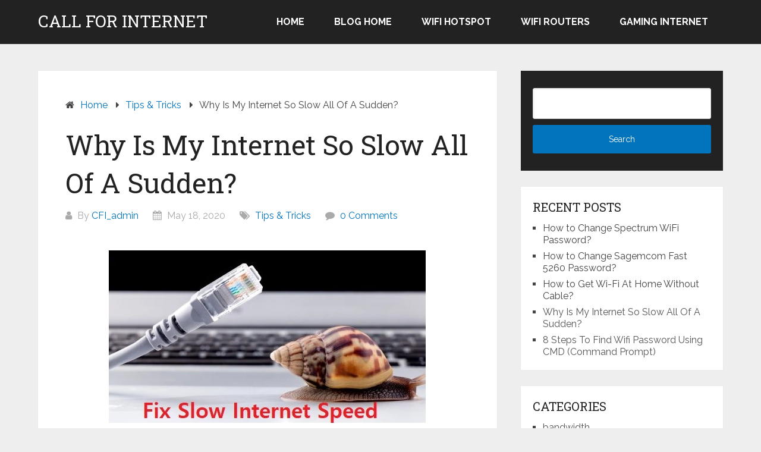

--- FILE ---
content_type: text/html; charset=utf-8
request_url: https://www.callforinternet.com/blog/internet-so-slow/
body_size: 9664
content:
<!DOCTYPE html>
<html lang="en-US">
<head itemscope itemtype="http://schema.org/WebSite">
	<meta charset="utf-8">
	<meta name="viewport" content="width=device-width, initial-scale=1">
	<link rel="profile" href="https://gmpg.org/xfn/11">
	<link rel="pingback" href="/blog/xmlrpc.php">
	
	<!-- This site is optimized with the Yoast SEO plugin v14.2 - https://yoast.com/wordpress/plugins/seo/ -->
	<title>6 Ways to Fix Speed Issues with Your Internet Network</title>
	<meta name="description" content="If you are facing slow speed issues with your internet network, you can try fixing the problem by following the workarounds provided below.">
	
	
	<meta name="bingbot" content="index, follow, max-snippet:-1, max-image-preview:large, max-video-preview:-1">
	<link rel="canonical" href="/blog/internet-so-slow/">
	<meta property="og:locale" content="en_US">
	<meta property="og:type" content="article">
	<meta property="og:title" content="6 Ways to Fix Speed Issues with Your Internet Network">
	<meta property="og:description" content="If you are facing slow speed issues with your internet network, you can try fixing the problem by following the workarounds provided below.">
	<meta property="og:url" content="https://www.callforinternet.com/blog/internet-so-slow/">
	<meta property="og:site_name" content="Call For Internet">
	<meta property="article:published_time" content="2020-05-18T07:43:09+00:00">
	<meta property="og:image" content="https://www.callforinternet.com/blog/wp-content/uploads/2020/03/slow-internet-speed.jpg">
	<meta property="og:image:width" content="534">
	<meta property="og:image:height" content="293">
	<meta name="twitter:card" content="summary_large_image">
	<script type="application/ld+json" class="yoast-schema-graph">{"@context":"https://schema.org","@graph":[{"@type":"WebSite","@id":"https://www.callforinternet.com/blog/#website","url":"https://www.callforinternet.com/blog/","name":"Call For Internet","description":"Simplify your internet provider search","potentialAction":[{"@type":"SearchAction","target":"https://www.callforinternet.com/blog/?s={search_term_string}","query-input":"required name=search_term_string"}],"inLanguage":"en-US"},{"@type":"ImageObject","@id":"https://www.callforinternet.com/blog/internet-so-slow/#primaryimage","inLanguage":"en-US","url":"https://www.callforinternet.com/blog/wp-content/uploads/2020/03/slow-internet-speed.jpg","width":534,"height":293,"caption":"slow internet speed"},{"@type":"WebPage","@id":"https://www.callforinternet.com/blog/internet-so-slow/#webpage","url":"https://www.callforinternet.com/blog/internet-so-slow/","name":"6 Ways to Fix Speed Issues with Your Internet Network","isPartOf":{"@id":"https://www.callforinternet.com/blog/#website"},"primaryImageOfPage":{"@id":"https://www.callforinternet.com/blog/internet-so-slow/#primaryimage"},"datePublished":"2020-05-18T07:43:09+00:00","dateModified":"2020-05-18T07:43:09+00:00","author":{"@id":"https://www.callforinternet.com/blog/#/schema/person/b7f2bfaaf8ca728715c71c87a28d72dc"},"description":"If you are facing slow speed issues with your internet network, you can try fixing the problem by following the workarounds provided below.","inLanguage":"en-US","potentialAction":[{"@type":"ReadAction","target":["https://www.callforinternet.com/blog/internet-so-slow/"]}]},{"@type":["Person"],"@id":"https://www.callforinternet.com/blog/#/schema/person/b7f2bfaaf8ca728715c71c87a28d72dc","name":"CFI_admin","image":{"@type":"ImageObject","@id":"https://www.callforinternet.com/blog/#personlogo","inLanguage":"en-US","url":"https://secure.gravatar.com/avatar/27bd11a07b55c379654a01da5f5d5840?s=96&d=mm&r=g","caption":"CFI_admin"}}]}</script>
	<!-- / Yoast SEO plugin. -->


<link rel="dns-prefetch" href="//fonts.googleapis.com">
<link rel="dns-prefetch" href="//s.w.org">
<link rel="alternate" type="application/rss+xml" title="Call For Internet » Feed" href="/blog/feed/">
<link rel="alternate" type="application/rss+xml" title="Call For Internet » Comments Feed" href="/blog/comments/feed/">
<link rel="alternate" type="application/rss+xml" title="Call For Internet » Why Is My Internet So Slow All Of A Sudden? Comments Feed" href="/blog/internet-so-slow/feed/">
		<script type="text/javascript">
			window._wpemojiSettings = {"baseUrl":"https:\/\/s.w.org\/images\/core\/emoji\/12.0.0-1\/72x72\/","ext":".png","svgUrl":"https:\/\/s.w.org\/images\/core\/emoji\/12.0.0-1\/svg\/","svgExt":".svg","source":{"concatemoji":"https:\/\/www.callforinternet.com\/blog\/wp-includes\/js\/wp-emoji-release.min.js?ver=5.4.1"}};
			/*! This file is auto-generated */
			!function(e,a,t){var r,n,o,i,p=a.createElement("canvas"),s=p.getContext&&p.getContext("2d");function c(e,t){var a=String.fromCharCode;s.clearRect(0,0,p.width,p.height),s.fillText(a.apply(this,e),0,0);var r=p.toDataURL();return s.clearRect(0,0,p.width,p.height),s.fillText(a.apply(this,t),0,0),r===p.toDataURL()}function l(e){if(!s||!s.fillText)return!1;switch(s.textBaseline="top",s.font="600 32px Arial",e){case"flag":return!c([127987,65039,8205,9895,65039],[127987,65039,8203,9895,65039])&&(!c([55356,56826,55356,56819],[55356,56826,8203,55356,56819])&&!c([55356,57332,56128,56423,56128,56418,56128,56421,56128,56430,56128,56423,56128,56447],[55356,57332,8203,56128,56423,8203,56128,56418,8203,56128,56421,8203,56128,56430,8203,56128,56423,8203,56128,56447]));case"emoji":return!c([55357,56424,55356,57342,8205,55358,56605,8205,55357,56424,55356,57340],[55357,56424,55356,57342,8203,55358,56605,8203,55357,56424,55356,57340])}return!1}function d(e){var t=a.createElement("script");t.src=e,t.defer=t.type="text/javascript",a.getElementsByTagName("head")[0].appendChild(t)}for(i=Array("flag","emoji"),t.supports={everything:!0,everythingExceptFlag:!0},o=0;o<i.length;o++)t.supports[i[o]]=l(i[o]),t.supports.everything=t.supports.everything&&t.supports[i[o]],"flag"!==i[o]&&(t.supports.everythingExceptFlag=t.supports.everythingExceptFlag&&t.supports[i[o]]);t.supports.everythingExceptFlag=t.supports.everythingExceptFlag&&!t.supports.flag,t.DOMReady=!1,t.readyCallback=function(){t.DOMReady=!0},t.supports.everything||(n=function(){t.readyCallback()},a.addEventListener?(a.addEventListener("DOMContentLoaded",n,!1),e.addEventListener("load",n,!1)):(e.attachEvent("onload",n),a.attachEvent("onreadystatechange",function(){"complete"===a.readyState&&t.readyCallback()})),(r=t.source||{}).concatemoji?d(r.concatemoji):r.wpemoji&&r.twemoji&&(d(r.twemoji),d(r.wpemoji)))}(window,document,window._wpemojiSettings);
		</script>
		<style type="text/css">
img.wp-smiley,
img.emoji {
	display: inline !important;
	border: none !important;
	box-shadow: none !important;
	height: 1em !important;
	width: 1em !important;
	margin: 0 .07em !important;
	vertical-align: -0.1em !important;
	background: none !important;
	padding: 0 !important;
}
</style>
	<link rel="stylesheet" id="wp-block-library-css" href="/blog/wp-includes/css/dist/block-library/style.min.css?ver=5.4.1" type="text/css" media="all">
<link rel="stylesheet" id="wp-block-library-theme-css" href="/blog/wp-includes/css/dist/block-library/theme.min.css?ver=5.4.1" type="text/css" media="all">
<link rel="stylesheet" id="schema-lite-style-css" href="/blog/wp-content/themes/schema-lite/style.css?ver=5.4.1" type="text/css" media="all">
<style id="schema-lite-style-inline-css" type="text/css">

		#site-header, #navigation.mobile-menu-wrapper { background-image: url(''); }
		.primary-navigation #navigation li:hover > a, #tabber .inside li .meta b,footer .widget li a:hover,.fn a,.reply a,#tabber .inside li div.info .entry-title a:hover, #navigation ul ul a:hover,.single_post a:not(.wp-block-button__link), a:hover, .sidebar.c-4-12 .textwidget a, #site-footer .textwidget a, #commentform a, #tabber .inside li a, .copyrights a:hover, a, .sidebar.c-4-12 a:hover, .top a:hover, footer .tagcloud a:hover, .title a, .related-posts .post:hover .title { color: #0274be; }

		#navigation ul li.current-menu-item a { color: #0274be!important; }

		.nav-previous a:hover, .nav-next a:hover, #commentform input#submit, #searchform input[type='submit'], .home_menu_item, .currenttext, .pagination a:hover, .mts-subscribe input[type='submit'], .pagination .current, .woocommerce nav.woocommerce-pagination ul li a:focus, .woocommerce nav.woocommerce-pagination ul li a:hover, .woocommerce nav.woocommerce-pagination ul li span.current, .woocommerce-product-search input[type='submit'], .woocommerce a.button, .woocommerce-page a.button, .woocommerce button.button, .woocommerce-page button.button, .woocommerce input.button, .woocommerce-page input.button, .woocommerce #respond input#submit, .woocommerce-page #respond input#submit, .woocommerce #content input.button, .woocommerce-page #content input.button, .featured-thumbnail .latestPost-review-wrapper.wp-review-show-total, .tagcloud a, .woocommerce nav.woocommerce-pagination ul li span.current, .woocommerce-page nav.woocommerce-pagination ul li span.current, .woocommerce #content nav.woocommerce-pagination ul li span.current, .woocommerce-page #content nav.woocommerce-pagination ul li span.current, .woocommerce nav.woocommerce-pagination ul li a:hover, .woocommerce-page nav.woocommerce-pagination ul li a:hover, .woocommerce #content nav.woocommerce-pagination ul li a:hover, .woocommerce-page #content nav.woocommerce-pagination ul li a:hover, #searchform input[type='submit'], .woocommerce-product-search input[type='submit'] { background-color: #0274be; }

		.woocommerce nav.woocommerce-pagination ul li span.current, .woocommerce-page nav.woocommerce-pagination ul li span.current, .woocommerce #content nav.woocommerce-pagination ul li span.current, .woocommerce-page #content nav.woocommerce-pagination ul li span.current, .woocommerce nav.woocommerce-pagination ul li a:hover, .woocommerce-page nav.woocommerce-pagination ul li a:hover, .woocommerce #content nav.woocommerce-pagination ul li a:hover, .woocommerce-page #content nav.woocommerce-pagination ul li a:hover, .woocommerce nav.woocommerce-pagination ul li a:focus, .woocommerce-page nav.woocommerce-pagination ul li a:focus, .woocommerce #content nav.woocommerce-pagination ul li a:focus, .woocommerce-page #content nav.woocommerce-pagination ul li a:focus, .pagination .current, .tagcloud a { border-color: #0274be; }
		.corner { border-color: transparent transparent #0274be transparent;}

		footer, #commentform input#submit:hover, .featured-thumbnail .latestPost-review-wrapper { background-color: #222222; }
			
</style>
<link rel="stylesheet" id="schema-lite-fonts-css" href="https://fonts.googleapis.com/css?family=Roboto%20Slab%3A300%2C400%7CRaleway%3A400%2C500%2C700&subset=latin-ext" type="text/css" media="all">
<script type="text/javascript" src="/blog/wp-includes/js/jquery/jquery.js?ver=1.12.4-wp"></script>
<script type="text/javascript" src="/blog/wp-includes/js/jquery/jquery-migrate.min.js?ver=1.4.1"></script>
<script type="text/javascript" src="/blog/wp-content/themes/schema-lite/js/customscripts.js?ver=5.4.1"></script>
<link rel="https://api.w.org/" href="/blog/wp-json/">
<link rel="EditURI" type="application/rsd+xml" title="RSD" href="/blog/xmlrpc.php?rsd">
<link rel="wlwmanifest" type="application/wlwmanifest+xml" href="/blog/wp-includes/wlwmanifest.xml"> 

<link rel="shortlink" href="/blog/?p=505">
<link rel="alternate" type="application/json+oembed" href="/blog/wp-json/oembed/1.0/embed?url=https%3A%2F%2Fwww.callforinternet.com%2Fblog%2Finternet-so-slow%2F">
<link rel="alternate" type="text/xml+oembed" href="/blog/wp-json/oembed/1.0/embed?url=https%3A%2F%2Fwww.callforinternet.com%2Fblog%2Finternet-so-slow%2F&format=xml">
		<style type="text/css">
					.site-title a,
			.site-description, #navigation a {
				color: #ffffff;
			}
				</style>
		<link rel="icon" href="/blog/wp-content/uploads/2020/02/favicon.png" sizes="32x32">
<link rel="icon" href="/blog/wp-content/uploads/2020/02/favicon.png" sizes="192x192">
<link rel="apple-touch-icon" href="/blog/wp-content/uploads/2020/02/favicon.png">
<meta name="msapplication-TileImage" content="https://www.callforinternet.com/blog/wp-content/uploads/2020/02/favicon.png">
		<style type="text/css" id="wp-custom-css">
			h1.title{
	font-weight: 400;
    font-size: 46px;
}
h2{
	font-size: 30px;
}		</style>
		

<style>
    .table-responsive table{
        border-collapse: collapse;
        border-spacing: 0;
        table-layout: auto;
        padding: 0;
        width: 100%;
        max-width: 100%;
        margin: 0 auto 20px auto;
    }

    .table-responsive {
        overflow-x: auto;
        min-height: 0.01%;
        margin-bottom: 20px;
    }

    .table-responsive::-webkit-scrollbar {
        width: 10px;
        height: 10px;
    }
    .table-responsive::-webkit-scrollbar-thumb {
        background: #dddddd;
        border-radius: 2px;
    }
    .table-responsive::-webkit-scrollbar-track-piece {
        background: #fff;
    }

    @media (max-width: 992px) {
        .table-responsive table{
            width: auto!important;
            margin:0 auto 15px auto!important;
        }
    }

    @media screen and (max-width: 767px) {
        .table-responsive {
            width: 100%;
            margin-bottom: 15px;
            overflow-y: hidden;
            -ms-overflow-style: -ms-autohiding-scrollbar;
        }
        .table-responsive::-webkit-scrollbar {
            width: 5px;
            height: 5px;
        }

    }


    @media screen and (min-width: 1200px) {
        .table-responsive .table {
            max-width: 100%!important;
        }
    }
    .wprt-container .table > thead > tr > th,
    .wprt-container .table > tbody > tr > th,
    .wprt-container .table > tfoot > tr > th,
    .wprt-container .table > thead > tr > td,
    .wprt-container .table > tbody > tr > td,
    .wprt-container .table > tfoot > tr > td,
    .wprt-container .table > tr > td{
        border: 1px solid #dddddd!important;
    }

    .wprt-container .table > thead > tr > th,
    .wprt-container .table > tbody > tr > th,
    .wprt-container .table > tfoot > tr > th,
    .wprt-container .table > thead > tr > td,
    .wprt-container .table > tbody > tr > td,
    .wprt-container .table > tfoot > tr > td,
    .wprt-container .table > tr > td{
        padding-top: 8px!important;
        padding-right: 8px!important;
        padding-bottom: 8px!important;
        padding-left: 8px!important;
        vertical-align: middle;
        text-align: center;
    }

    .wprt-container .table-responsive .table tr:nth-child(odd) {
        background-color: #fff!important;
    }

    .wprt-container .table-responsive .table tr:nth-child(even){
        background-color: #f9f9f9!important;
    }

    .wprt-container .table-responsive .table thead+tbody tr:nth-child(even) {
        background-color: #fff!important;
    }

    .wprt-container .table-responsive .table thead+tbody tr:nth-child(odd){
        background-color: #f9f9f9!important;
    }
    
    
    .table-responsive table p {
        margin: 0!important;
        padding: 0!important;
    }

    .table-responsive table tbody tr td, .table-responsive table tbody tr th{
        background-color: inherit!important;
    }

</style>

    </head>

<body class="post-template-default single single-post postid-505 single-format-standard wp-embed-responsive boxed cslayout" itemscope itemtype="http://schema.org/WebPage">
	<div class="main-container">
		<a class="skip-link screen-reader-text" href="#content">Skip to content</a>
					<div class="top-navigation">
				<div class="container clear">
					<nav id="navigation" class="top-navigation" role="navigation" itemscope itemtype="http://schema.org/SiteNavigationElement">
											</nav><!-- #site-navigation -->
				</div>
			</div>
			<header id="site-header" role="banner" itemscope itemtype="http://schema.org/WPHeader">
									<div class="container clear">
						<div class="site-branding">
																								<h2 id="logo" class="site-title" itemprop="headline">
										<a href="/blog">Call For Internet</a>
									</h2>
<!-- END #logo -->
																					</div>
<!-- .site-branding -->

						<div class="primary-navigation" itemscope itemtype="http://schema.org/SiteNavigationElement">
							<a href="#" id="pull" class="toggle-mobile-menu">Menu</a>
							<nav id="navigation" class="primary-navigation mobile-menu-wrapper" role="navigation">
								<ul id="menu-home" class="menu clearfix">
<li id="menu-item-26" class="menu-item menu-item-type-custom menu-item-object-custom menu-item-26"><a href="/">Home</a></li>
<li id="menu-item-27" class="menu-item menu-item-type-custom menu-item-object-custom menu-item-home menu-item-27"><a href="/blog/">Blog Home</a></li>
<li id="menu-item-23" class="menu-item menu-item-type-taxonomy menu-item-object-category menu-item-23"><a href="/blog/category/wifi-hotspot/">wifi hotspot</a></li>
<li id="menu-item-24" class="menu-item menu-item-type-taxonomy menu-item-object-category menu-item-24"><a href="/blog/category/wifi-routers/">wifi routers</a></li>
<li id="menu-item-25" class="menu-item menu-item-type-taxonomy menu-item-object-category menu-item-25"><a href="/blog/category/gaming-internet/">gaming internet</a></li>
</ul>							</nav><!-- #site-navigation -->
						</div>
					</div>
								</header><!-- #masthead -->
			
<div id="page" class="single clear">
	<div class="content">
		<article class="article">
									<div id="post-505" class="post post-505 type-post status-publish format-standard has-post-thumbnail hentry category-tips-tricks">
							<div class="single_post">

																	<div class="breadcrumb" itemscope itemtype="https://schema.org/BreadcrumbList">
<span class="home"><i class="schema-lite-icon icon-home"></i></span><div itemprop="itemListElement" itemscope itemtype="https://schema.org/ListItem" class="root"><a href="/blog" itemprop="item"><span itemprop="name">Home</span><meta itemprop="position" content="1"></a></div>
<span><i class="schema-lite-icon icon-right-dir"></i></span><div itemprop="itemListElement" itemscope itemtype="https://schema.org/ListItem"><a href="/blog/category/tips-tricks/" itemprop="item"><span itemprop="name">Tips & Tricks</span><meta itemprop="position" content="2"></a></div>
<span><i class="schema-lite-icon icon-right-dir"></i></span><div itemprop="itemListElement" itemscope itemtype="https://schema.org/ListItem">
<span itemprop="name">Why Is My Internet So Slow All Of A Sudden?</span><meta itemprop="position" content="3">
</div>
</div>								
																	<header>
																					<h1 class="title single-title">Why Is My Internet So Slow All Of A Sudden?</h1>
																															<div class="post-info">
												<span class="theauthor"><i class="schema-lite-icon icon-user"></i> By <a href="/blog/author/CFI_admin/" title="Posts by CFI_admin" rel="author">CFI_admin</a></span>
												<span class="posted-on entry-date date updated"><i class="schema-lite-icon icon-calendar"></i> May 18, 2020</span>
												<span class="featured-cat"><i class="schema-lite-icon icon-tags"></i> <a href="/blog/category/tips-tricks/" rel="category tag">Tips & Tricks</a></span>
												<span class="thecomment"><i class="schema-lite-icon icon-comment"></i> <a href="/blog/internet-so-slow/#respond">0 Comments</a></span>
											</div>
																			</header>
								
								<!-- Start Content -->
								<div id="content" class="post-single-content box mark-links">
									<div class="wprt-container">
<p><img class="size-full wp-image-57 aligncenter" src="/blog/wp-content/uploads/2020/03/slow-internet-speed.jpg" alt="slow internet speed" width="534" height="293" srcset="/blog/wp-content/uploads/2020/03/slow-internet-speed.jpg 534w, /blog/wp-content/uploads/2020/03/slow-internet-speed-300x165.jpg 300w" sizes="(max-width: 534px) 100vw, 534px"></p>
<p>If even after having a 1000 Mbps internet plan, you are unable to stream 4k videos on your device, there may be something wrong with the speed of your internet. Well, to make sure of that, you can test the speed of your internet online using any speed testing websites available online. If the speed test confirms that your <strong>internet is slow</strong>, the first thing you will need to do is open multiple websites on your different devices using the same internet network.</p>
<p>Sometimes the problem can be with the website you are trying to open and not with your internet. If the problem appears to be only with one site and all the other websites are running as expected, you will need to wait for the website engineers to fix that particular site. However, if all or some of the websites on all your all or some of the devices are either failing to load or loading slowly, then the following workarounds may help you <strong>fix the speed issues with your internet network</strong>.</p>
<h2><strong>Guide to Fix Speed Issues With your Internet</strong></h2>
<ol>
<li>
<h3><strong>Change the Password of Your WiFi Network</strong></h3>
</li>
</ol>
<p>If you are using a wireless internet network, it might be in use by a lot of users at the same time. If you find your wireless network is connected with more than the number of your family members, someone might be having access to your network without your authorization. Even if the network is connected with equal or less than the number of your family members, it is best to <a href="/blog/frontier-wifi-password/"><strong>change the password of your wifi network</strong></a>. Changing the password of your network will ensure that your wifi network is not being used by any unauthorized user. The process to change the password may vary according to the brand and model of the modem/ router.</p>
<ol start="2">
<li>
<h3><strong>Make Sure there is No Download Process Running in the Background</strong></h3>
</li>
</ol>
<p>One of the most common reasons responsible for a <strong>slow internet connection</strong> is generally a download process running in the background. Therefore, it is recommended to make sure that no heavy download process is running when you are trying to carry out some important work using your internet. Playing online games or streaming HD/4k videos can also affect the speed of the internet significantly. So, make sure to check if any of your family members are playing a heavy-data-consuming game or streaming videos in 4k or 2k quality, ask them to stream content in low resolution to maintain the speed of your internet for all devices.</p>
<ol start="3">
<li>
<h3><strong>Check if any System Update is Processing</strong></h3>
</li>
</ol>
<p>Your computer, laptop, and other smart devices like smartphones or tablets are by default configured to automatically check for updates using the internet. So, it can be one of the reasons that you might be experiencing <strong>speed issues with your internet</strong>. To check for any updates processing in your windows computer, you can use the <strong>Start search</strong> option. In the start search option, you will need to type <strong>updates</strong> and press the <strong>Enter</strong> key on your keyboard. From the search results, you will need to select the <strong>Windows update</strong> option. This will direct you to the windows update page where you will be able to check if any update process is running. While you can stop an ongoing update process, however, it is not recommended to cancel updates related to your system as these updates help in keeping your computer protected from any kind of technical glitches and online threats.</p>
<p>Similarly, you can also check whether any update is running on your Smartphone. You can swipe on your screen from top to bottom and can check the notification bar. Also, check the Play Store app to see if any app update is in the process. For this, you will need to follow these steps:</p>
<ul>
<li>On your Android phone, go to the applications menu and tap on the <strong>Play Store</strong>
</li>
<li>Once you are in the <strong>Play Store</strong> app, you will need to tap on the <strong>Menu</strong> <strong>bar</strong> icon located on the top-left corner of the screen.</li>
<li>From the drop-down menu that appears on your screen, select <strong>My apps & games</strong>
</li>
<li>Then, check if any update process for any application is running.</li>
<li>Here, either you can cancel the update process or wait for it to get completed before you can regain the speed of your internet.</li>
</ul>
<ol start="4">
<li>
<h3><strong>Check the Location of your WiFi Modem/Router</strong></h3>
</li>
</ol>
<p>If you are using a <strong>wireless internet connection</strong> at your home, the problem with the speed can also occur because of the location of your <strong>Modem</strong> or <strong>Router</strong>. Therefore it is suggested to place your Modem/Router to the center location of your place. This way your devices will be able to get sufficient signal strength to utilize the speed of the WiFi to the maximum limit.</p>
<ol start="5">
<li>
<h3><strong>Reboot Your Modem and Router</strong></h3>
</li>
</ol>
<p>Like any other electronic device, a modem/router can also run into one or the other issue. In such a case, the most common fix is to simply reboot your device. For speed issues with your WiFi network, you would want to reboot both your Modem and Router.</p>
<p>As a router is connected to the modem which itself is connected to the cable coming out of the wall. To reboot them, you will need to unplug the power outlets of both devices for at least 10 seconds before you plug them back in again. Then, you will need to wait for a couple of minutes to allow your modem reconnect to your ISP and get connected to your device. After that, check whether the speed of your internet has improved or not.</p>
<ol start="6">
<li>
<h3><strong>Switch from 2.4 GHz to 5GHz Band</strong></h3>
</li>
</ol>
<p>If you are using a 2.4 GHz band network at your home, you may face speed issues with your internet. Though 2.4 GHz band is known for providing overage at a bigger range, however, it transmits data at slower speeds. In such a case, it is recommended to switch to the 5GHz band network as it is capable of transmitting data at faster speeds.</p>
<p>So, these are the different workarounds that can help you fix the <strong>slow speed issue</strong> with your internet network.</p>
</div>										<!-- Start Tags -->
										<div class="tags"></div>
										<!-- End Tags -->
																		</div>
<!-- End Content -->

								<div class="related-posts">
<div class="postauthor-top"><h3>Related Posts</h3></div>												<article class="post excerpt  ">
																											<a href="/blog/wifi-password-cmd/" title="8 Steps To Find Wifi Password Using CMD (Command Prompt)" id="featured-thumbnail">
															<div class="featured-thumbnail">
																<img width="210" height="150" src="/blog/wp-content/uploads/2020/05/find-wifi-password-using-cmd-210x150.jpg" class="attachment-schema-lite-related size-schema-lite-related wp-post-image" alt="find wifi password using cmd" title="">																															</div>
															<header>
																<h4 class="title front-view-title">8 Steps To Find Wifi Password Using CMD (Command Prompt)</h4>
															</header>
														</a>
																									</article><!--.post.excerpt-->
																								<article class="post excerpt  ">
																											<a href="/blog/hughesnet-run-faster/" title="2 Ways to Make HughesNet Run Faster?" id="featured-thumbnail">
															<div class="featured-thumbnail">
																<img width="210" height="150" src="/blog/wp-content/uploads/2020/05/Check-the-Position-of-your-HughesNet-Dish-1-210x150.jpg" class="attachment-schema-lite-related size-schema-lite-related wp-post-image" alt="speed up hughesnet" title="">																															</div>
															<header>
																<h4 class="title front-view-title">2 Ways to Make HughesNet Run Faster?</h4>
															</header>
														</a>
																									</article><!--.post.excerpt-->
																								<article class="post excerpt  last">
																											<a href="/blog/verizon-fios-internet-issue/" title="3 Ways To Fix “Verizon FiOS Internet Not Working”?" id="featured-thumbnail">
															<div class="featured-thumbnail">
																<img width="210" height="150" src="/blog/wp-content/uploads/2020/05/Verizon-FiOS-Internet-Not-Working-210x150.png" class="attachment-schema-lite-related size-schema-lite-related wp-post-image" alt="Verizon FiOS Internet Not Working" title="">																															</div>
															<header>
																<h4 class="title front-view-title">3 Ways To Fix “Verizon FiOS Internet Not Working”?</h4>
															</header>
														</a>
																									</article><!--.post.excerpt-->
												</div>									<!-- Start Author Box -->
									<div class="postauthor">
										<h4>About Author</h4>
										<img alt="" src="https://secure.gravatar.com/avatar/27bd11a07b55c379654a01da5f5d5840?s=100&d=mm&r=g" srcset="https://secure.gravatar.com/avatar/27bd11a07b55c379654a01da5f5d5840?s=200&d=mm&r=g 2x" class="avatar avatar-100 photo" height="100" width="100">										<h5>CFI_admin</h5>
										<p></p>
									</div>
									<!-- End Author Box -->
									
<!-- You can start editing here. -->
			<div id="commentsAdd">
		<div id="respond" class="box m-t-6">
				<div id="respond" class="comment-respond">
		<h3 id="reply-title" class="comment-reply-title">
<h4><span>Add a Comment</span></h4> <small><a rel="nofollow" id="cancel-comment-reply-link" href="/blog/internet-so-slow/#respond" style="display:none;">Cancel reply</a></small>
</h3>
<form action="https://www.callforinternet.com/blog/wp-comments-post.php" method="post" id="commentform" class="comment-form" novalidate>
<p class="comment-notes"><span id="email-notes">Your email address will not be published.</span> Required fields are marked <span class="required">*</span></p>
<p class="comment-form-comment"><label for="comment">Comment:<span class="required">*</span></label><textarea id="comment" name="comment" cols="45" rows="5" aria-required="true"></textarea></p>
<p class="comment-form-author"><label for="author">Name:<span class="required">*</span></label><input id="author" name="author" type="text" value="" size="30"></p>
<p class="comment-form-email"><label for="email">Email Address:<span class="required">*</span></label><input id="email" name="email" type="text" value="" size="30"></p>
<p class="comment-form-url"><label for="url">Website:</label><input id="url" name="url" type="text" value="" size="30"></p>
<p class="comment-form-cookies-consent"><input id="wp-comment-cookies-consent" name="wp-comment-cookies-consent" type="checkbox" value="yes"><label for="wp-comment-cookies-consent">Save my name, email, and website in this browser for the next time I comment.</label></p>
<p class="form-submit"><input name="submit" type="submit" id="submit" class="submit" value="Add Comment"> <input type="hidden" name="comment_post_ID" value="505" id="comment_post_ID">
<input type="hidden" name="comment_parent" id="comment_parent" value="0">
</p>
</form>	</div>
<!-- #respond -->
			</div>
	</div>

							</div>
						</div>
								</article>

		
	<aside class="sidebar c-4-12">
		<div id="sidebars" class="sidebar">
			<div class="sidebar_list">
				<div id="search-2" class="widget widget_search">
<form method="get" id="searchform" class="search-form" action="https://www.callforinternet.com/blog" _lpchecked="1">
	<fieldset>
		<input type="text" name="s" id="s" value="">
		<input type="submit" value="Search">
	</fieldset>
</form>
</div>		<div id="recent-posts-2" class="widget widget_recent_entries">		<h3 class="widget-title">Recent Posts</h3>		<ul>
											<li>
					How to Change Spectrum WiFi Password?
									</li>
											<li>
					How to Change Sagemcom Fast 5260 Password?
									</li>
											<li>
					How to Get Wi-Fi At Home Without Cable?
									</li>
											<li>
					<a href="/blog/internet-so-slow/" aria-current="page">Why Is My Internet So Slow All Of A Sudden?</a>
									</li>
											<li>
					<a href="/blog/wifi-password-cmd/">8 Steps To Find Wifi Password Using CMD (Command Prompt)</a>
									</li>
					</ul>
		</div>
<div id="categories-2" class="widget widget_categories">
<h3 class="widget-title">Categories</h3>		<ul>
				<li class="cat-item cat-item-15">
<a href="/blog/category/bandwidth/">bandwidth</a>
</li>
	<li class="cat-item cat-item-14">
<a href="/blog/category/cybersecurity/">Cybersecurity</a>
</li>
	<li class="cat-item cat-item-20">
<a href="/blog/category/directv/">DirecTV</a>
</li>
	<li class="cat-item cat-item-12">
<a href="/blog/category/dsl-modem/">DSL Modem</a>
</li>
	<li class="cat-item cat-item-4">
<a href="/blog/category/gaming-internet/">gaming internet</a>
</li>
	<li class="cat-item cat-item-19">
<a href="/blog/category/how-to/">how to</a>
</li>
	<li class="cat-item cat-item-11">
<a href="/blog/category/install/">Install</a>
</li>
	<li class="cat-item cat-item-9">
<a href="/blog/category/internet-browsers/">Internet Browsers</a>
</li>
	<li class="cat-item cat-item-7">
<a href="/blog/category/internet-provider/">internet provider</a>
</li>
	<li class="cat-item cat-item-10">
<a href="/blog/category/internet-safety/">Internet Safety</a>
</li>
	<li class="cat-item cat-item-18">
<a href="/blog/category/passwords/">passwords</a>
</li>
	<li class="cat-item cat-item-16">
<a href="/blog/category/roku/">Roku</a>
</li>
	<li class="cat-item cat-item-13">
<a href="/blog/category/speed-test/">Speed Test</a>
</li>
	<li class="cat-item cat-item-17">
<a href="/blog/category/switch/">switch</a>
</li>
	<li class="cat-item cat-item-8">
<a href="/blog/category/tips-tricks/">Tips & Tricks</a>
</li>
	<li class="cat-item cat-item-2">
<a href="/blog/category/wifi-hotspot/">wifi hotspot</a>
</li>
	<li class="cat-item cat-item-3">
<a href="/blog/category/wifi-routers/">wifi routers</a>
</li>
		</ul>
			</div>
<div id="archives-2" class="widget widget_archive">
<h3 class="widget-title">Archives</h3>		<ul>
				<li><a href="/blog/2020/05/">May 2020</a></li>
	<li><a href="/blog/2020/04/">April 2020</a></li>
	<li><a href="/blog/2020/03/">March 2020</a></li>
	<li><a href="/blog/2020/02/">February 2020</a></li>
		</ul>
			</div>			</div>
		</div>
<!--sidebars-->
	</aside>
		</div>
</div>
	<footer id="site-footer" role="contentinfo" itemscope itemtype="http://schema.org/WPFooter">
				<!--start copyrights-->
		<div class="copyrights">
			<div class="container">
				<div class="row" id="copyright-note">
					<span><a href="/blog/" title="Simplify your internet provider search">Call For Internet</a> Copyright © 2020.</span>
					<div class="top">
						Theme by MyThemeShop.						<a href="#top" class="toplink">Back to Top ↑</a>
					</div>
				</div>
			</div>
		</div>
		<!--end copyrights-->
			</footer><!-- #site-footer -->
	<script type="text/javascript" src="/blog/wp-includes/js/comment-reply.min.js?ver=5.4.1"></script>
<script type="text/javascript" src="/blog/wp-content/plugins/wp-responsive-table/assets/frontend/js/wprt-script.js?ver=1.2.5"></script>
<script type="text/javascript" src="/blog/wp-includes/js/wp-embed.min.js?ver=5.4.1"></script>

</div>
<script defer src="https://static.cloudflareinsights.com/beacon.min.js/vcd15cbe7772f49c399c6a5babf22c1241717689176015" integrity="sha512-ZpsOmlRQV6y907TI0dKBHq9Md29nnaEIPlkf84rnaERnq6zvWvPUqr2ft8M1aS28oN72PdrCzSjY4U6VaAw1EQ==" data-cf-beacon='{"version":"2024.11.0","token":"96f8fc8377a24a34b14fec7d4abac880","r":1,"server_timing":{"name":{"cfCacheStatus":true,"cfEdge":true,"cfExtPri":true,"cfL4":true,"cfOrigin":true,"cfSpeedBrain":true},"location_startswith":null}}' crossorigin="anonymous"></script>
</body>
</html><!-- Page generated by LiteSpeed Cache 3.1 on 2020-05-27 13:45:59 -->
